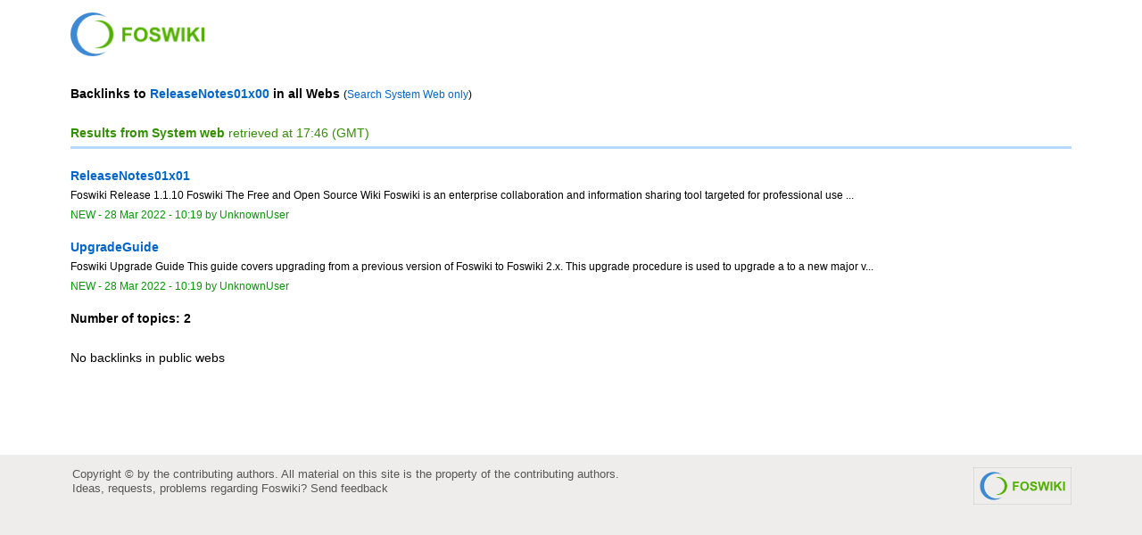

--- FILE ---
content_type: text/html; charset=utf-8
request_url: https://www.mitomap.org/foswiki/bin/view/System/ReleaseNotes01x00?template=backlinksallwebs
body_size: 2655
content:
<!DOCTYPE html><html lang="en">
<head>
<!-- Global site tag (gtag.js) - Google Analytics 4 -->
<script async src="https://www.googletagmanager.com/gtag/js?id=G-LV08XYT5R4"></script>
<script>
  window.dataLayer = window.dataLayer || [];
  function gtag(){dataLayer.push(arguments);}
  gtag('js', new Date());

  gtag('config', 'G-LV08XYT5R4');
</script>
<title>(backlinks in all Webs) ReleaseNotes01x00 &lt; System &lt; Foswiki</title>
<meta http-equiv="X-UA-Compatible" content="IE=edge" />
<meta charset="utf-8" />
<meta name="viewport" content="width=device-width, initial-scale=1, maximum-scale=1.5, user-scalable=yes" />
<meta name="mobile-web-app-capable" content="yes" />
<meta name="mobile-web-app-status-bar-style" content="black-translucent" />
<meta name="apple-mobile-web-app-capable" content="yes" />
<meta name="apple-mobile-web-app-status-bar-style" content="black-translucent" />
<link rel="icon" href="/foswiki/bin/../pub/System/ProjectLogos/favicon.ico" type="image/x-icon" />
<link rel="shortcut icon" href="/foswiki/bin/../pub/System/ProjectLogos/favicon.ico" type="image/x-icon" />
<link rel="alternate" href="/foswiki/bin/edit/System/ReleaseNotes01x00?t=1769535973" type="application/x-wiki" title="edit ReleaseNotes01x00" />
<meta name="TEXT_NUM_TOPICS" content="Number of topics:" />
<meta name="TEXT_MODIFY_SEARCH" content="Modify search" />
<meta name="robots" content="noindex" />
<link rel="alternate" type="application/rss+xml" title="RSS Feed" href="/foswiki/bin/view/System/WebRss" />
<base href="https://www.mitomap.org/foswiki/bin/view/System/ReleaseNotes01x00" /><!--[if IE]></base><![endif]-->
<link class='head SMILIESPLUGIN' rel='stylesheet' href='/foswiki/bin/../pub/System/SmiliesPlugin/smilies.css' type='text/css' media='all' /><!--SMILIESPLUGIN-->
<link rel='stylesheet' href='/foswiki/bin/../pub/System/SkinTemplates/base.css' media='all' type='text/css' />
<link rel='stylesheet' href='/foswiki/bin/../pub/System/PatternSkinTheme/layout.css' media='all' type='text/css' />
<link rel='stylesheet' href='/foswiki/bin/../pub/System/PatternSkinTheme/style.css' media='all' type='text/css' />
<link rel='stylesheet' href='/foswiki/bin/../pub/System/PatternSkinTheme/colors.css' media='all' type='text/css' />
<link rel='stylesheet' href='/foswiki/bin/../pub/System/PatternSkinTheme/column_left.css' media='all' type='text/css' />
<link rel='stylesheet' href='/foswiki/bin/../pub/System/PatternSkinTheme/variant_foswiki_noframe.css' media='all' type='text/css' />
<style type="text/css" media="all">
	/* Styles that are set using variables */
	.patternBookView .foswikiTopRow,
	.patternWebIndicator,
	.patternWebIndicator a {
		background-color:#B9DAFF;
	}
	#patternTopBarContents { background-image:url(/foswiki/bin/../pub/System/PatternSkin/header5.gif); background-repeat:repeat-x;}
#patternTopBarContents { background-color:#ffffff;}
.patternBookView {
	border-color:#B9DAFF;
}
.patternPreviewPage #patternMain {
	/* uncomment to set the preview image */
	/*background-image:url("/foswiki/bin/../pub/System/PreviewBackground/preview2bg.gif");*/
}
</style>
<link rel='stylesheet' href='/foswiki/bin/../pub/System/PatternSkin/print.css' media='print' type='text/css' />



<script class='script JQUERYPLUGIN' src='/foswiki/bin/../pub/System/JQueryPlugin/jquery.js'></script>
<script class='script JQUERYPLUGIN' src='/foswiki/bin/../pub/System/JQueryPlugin/noconflict.js'></script><!--JQUERYPLUGIN-->
<script class='script JQUERYPLUGIN::OBSERVER' src='/foswiki/bin/../pub/System/JQueryPlugin/plugins/observer/observer.js?version=0.1'></script><!--JQUERYPLUGIN::OBSERVER: requires= missing ids: JQUERYPLUGIN::MIGRATE-->
<script class='script JQUERYPLUGIN::FOSWIKI' src='/foswiki/bin/../pub/System/JQueryPlugin/plugins/foswiki/jquery.foswiki.js?version=3.01'></script><!--JQUERYPLUGIN::FOSWIKI: requires= missing ids: JQUERYPLUGIN::MIGRATE, JQUERYPLUGIN::MIGRATE-->
<script class='script JQUERYPLUGIN::FOSWIKI::PREFERENCES foswikiPreferences' type='text/json'>{
   "PUBURLPATH" : "/foswiki/bin/../pub",
   "URLHOST" : "https://www.mitomap.org",
   "WEB" : "System",
   "SERVERTIME" : "27 Jan 2026 - 12:46",
   "SCRIPTURLPATHS" : {
      "view" : "/foswiki/bin/view"
   },
   "SYSTEMWEB" : "System",
   "WIKINAME" : "WikiGuest",
   "COOKIEREALM" : "",
   "SKIN" : "natedit,pattern",
   "SCRIPTSUFFIX" : "",
   "USERSWEB" : "Main",
   "WIKIUSERNAME" : "Main.WikiGuest",
   "SCRIPTURLPATH" : "/foswiki/bin",
   "NAMEFILTER" : "[\\\\\\s\\*?~^\\$@%`\"'\\x26;|\\x3c>\\[\\]#\\x00-\\x1f]",
   "PUBURL" : "https://www.mitomap.org/foswiki/bin/../pub",
   "TOPIC" : "ReleaseNotes01x00",
   "SCRIPTURL" : "https://www.mitomap.org/foswiki/bin",
   "USERNAME" : "guest"
}
</script><!--JQUERYPLUGIN::FOSWIKI::PREFERENCES-->
<script class='script JavascriptFiles/foswikiString' type="text/javascript" src="/foswiki/bin/../pub/System/JavascriptFiles/foswikiString.js"></script><!--JavascriptFiles/foswikiString-->
<script class='script JavascriptFiles/foswikiForm' type="text/javascript" src="/foswiki/bin/../pub/System/JavascriptFiles/foswikiForm.js"></script><!--JavascriptFiles/foswikiForm-->
<script class='script JavascriptFiles/foswikiPref' type="text/javascript" src="/foswiki/bin/../pub/System/JavascriptFiles/foswikiPref.js"></script><!--JavascriptFiles/foswikiPref-->
<script class='script JavascriptFiles/strikeone' type="text/javascript" src="/foswiki/bin/../pub/System/JavascriptFiles/strikeone.js"></script><!--JavascriptFiles/strikeone-->
<script class='script PatternSkin/pattern' type="text/javascript" src="/foswiki/bin/../pub/System/PatternSkin/pattern.js"></script><!--PatternSkin/pattern-->
</head> 
<body class="foswikiNoJs patternNoViewPage patternOopsPage">
<span id="PageTop"></span><div class="foswikiPage"><div id="patternScreen">
<div id="patternPageShadow">
<div id="patternPage">
<div id="patternOuter" class="clear">
<div id="patternFloatWrap">
<div id="patternMain">
<div id="patternMainContents"><div class="patternSimpleLogo"><img src="https://www.mitomap.org/foswiki/bin/../pub/System/ProjectLogos/foswiki-logo.png" border="0" alt="Powered by Foswiki, The Free and Open Source Wiki" width="150" /></div><div class="foswikiTopic"><h1 class="patternTemplateTitle"></h1> <p> <strong>Backlinks to <a class="foswikiCurrentTopicLink" href="/foswiki/bin/view/System/ReleaseNotes01x00">ReleaseNotes01x00</a> in all Webs</strong> <span class="foswikiSmall">(<a href="/foswiki/bin/view/System/ReleaseNotes01x00?template=backlinksweb" title='Search all webs for topics that link to here' accesskey="b">Search System Web only</a>)</span></p>
<h4 class="foswikiSearchResultsHeader"  style="border-color:#B9DAFF"><b>Results from System web</b> retrieved at 17:46 (GMT)</h4>
<div class="foswikiSearchResult"><div class="foswikiTopRow">
<a href="/foswiki/bin/view/System/ReleaseNotes01x01"><b>ReleaseNotes01x01</b></a>
<div class="foswikiSummary">Foswiki Release 1.1.10 Foswiki The Free and Open Source Wiki Foswiki is an enterprise collaboration and information sharing tool targeted for professional use ...</div></div>
<div class="foswikiBottomRow"><span class="foswikiSRRev"><span class="foswikiNew">NEW</span> - <a href="/foswiki/bin/rdiff/System/ReleaseNotes01x01" rel='nofollow'>28 Mar 2022 - 10:19</a></span> <span class="foswikiSRAuthor">by <a href="/foswiki/bin/view/Main/UnknownUser">UnknownUser</a> </span></div>
</div>
<div class="foswikiSearchResult"><div class="foswikiTopRow">
<a href="/foswiki/bin/view/System/UpgradeGuide"><b>UpgradeGuide</b></a>
<div class="foswikiSummary">Foswiki Upgrade Guide This guide covers upgrading from a previous version of Foswiki to Foswiki 2.x. This upgrade procedure is used to upgrade a to a new major v...</div></div>
<div class="foswikiBottomRow"><span class="foswikiSRRev"><span class="foswikiNew">NEW</span> - <a href="/foswiki/bin/rdiff/System/UpgradeGuide" rel='nofollow'>28 Mar 2022 - 10:19</a></span> <span class="foswikiSRAuthor">by <a href="/foswiki/bin/view/Main/UnknownUser">UnknownUser</a> </span></div>
</div>
<div class="foswikiSearchResultCount">Number of topics: <span>2</span></div><br/>
No backlinks in public webs
</div>
</div>
</div>
</div>
</div><div id="patternBottomBar"><div id="patternBottomBarContents"><div id="patternWebBottomBar"><span class="foswikiRight"> <a href="https://foswiki.org/"><img src="/foswiki/bin/../pub/System/ProjectLogos/foswiki-badge.png" height="42" alt="This site is powered by Foswiki" title="This site is powered by Foswiki" /></a></span>Copyright &copy; by the contributing authors. All material on this site is the property of the contributing authors. <br /> Ideas, requests, problems regarding Foswiki? <a href="/cdn-cgi/l/email-protection#f29f9b869d9f9382b2979f939b9edc919a9d82dc979687cd81879098979186cfb49d81859b999bd7c0c2b497979690939199d7c0c29d9cd7c0c2a18b8186979fdca0979e97938197bc9d869781c2c38ac2c2">Send feedback</a> </div></div></div>
</div>
</div>
</div>
</div><script data-cfasync="false" src="/cdn-cgi/scripts/5c5dd728/cloudflare-static/email-decode.min.js"></script></body></html>